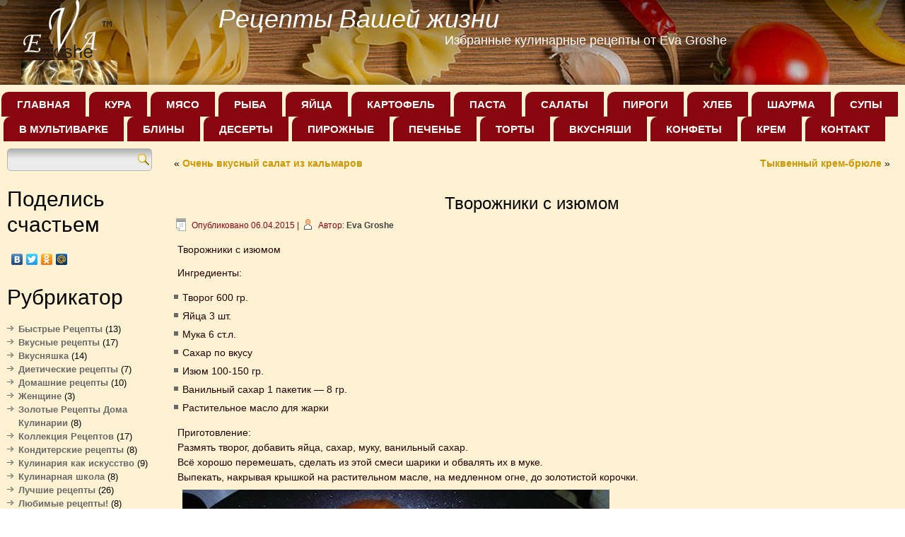

--- FILE ---
content_type: text/html; charset=UTF-8
request_url: https://recept.eva-groshe.ru/tvorozhniki-s-izyumom-ingredienty-tvorog-600-gr-yajca/
body_size: 11133
content:
<!DOCTYPE html>
<html dir="ltr" lang="ru-RU"
	prefix="og: https://ogp.me/ns#" >
<head>
<meta charset="UTF-8" />
<title>Творожники с изюмом | Рецепты Вашей жизниРецепты Вашей жизни</title>
<!-- Created by Artisteer v4.1.0.60046 -->
<meta name="viewport" content="initial-scale = 1.0, maximum-scale = 1.0, user-scalable = no, width = device-width">
<!--[if lt IE 9]><script src="https://html5shiv.googlecode.com/svn/trunk/html5.js"></script><![endif]-->

<link rel="stylesheet" href="https://recept.eva-groshe.ru/wp-content/themes/recept/style.css" media="screen" />
<link rel="pingback" href="https://recept.eva-groshe.ru/xmlrpc.php" />
<style type='text/css'>Default CSS Comment</style>
		<!-- All in One SEO 4.2.9 - aioseo.com -->
		<meta name="description" content="Творожники с изюмом Ингредиенты: Творог 600 гр. Яйца 3 шт. Мука 6 ст.л. Сахар по вкусу Изюм 100-150 гр. Ванильный сахар 1 пакетик - 8 гр. Растительное масло для жарки Приготовление: Размять творог, добавить яйца, сахар, муку, ванильный сахар. Всё хорошо перемешать, сделать из этой смеси шарики и обвалять их в муке. Выпекать, накрывая крышкой" />
		<meta name="robots" content="max-image-preview:large" />
		<link rel="canonical" href="https://recept.eva-groshe.ru/tvorozhniki-s-izyumom-ingredienty-tvorog-600-gr-yajca/" />
		<meta name="generator" content="All in One SEO (AIOSEO) 4.2.9 " />
		<meta property="og:locale" content="ru_RU" />
		<meta property="og:site_name" content="Рецепты Вашей жизни | Избранные кулинарные рецепты от Eva Groshe" />
		<meta property="og:type" content="article" />
		<meta property="og:title" content="Творожники с изюмом | Рецепты Вашей жизни" />
		<meta property="og:description" content="Творожники с изюмом Ингредиенты: Творог 600 гр. Яйца 3 шт. Мука 6 ст.л. Сахар по вкусу Изюм 100-150 гр. Ванильный сахар 1 пакетик - 8 гр. Растительное масло для жарки Приготовление: Размять творог, добавить яйца, сахар, муку, ванильный сахар. Всё хорошо перемешать, сделать из этой смеси шарики и обвалять их в муке. Выпекать, накрывая крышкой" />
		<meta property="og:url" content="https://recept.eva-groshe.ru/tvorozhniki-s-izyumom-ingredienty-tvorog-600-gr-yajca/" />
		<meta property="article:published_time" content="2015-04-06T14:11:10+00:00" />
		<meta property="article:modified_time" content="2015-04-06T19:10:29+00:00" />
		<meta name="twitter:card" content="summary" />
		<meta name="twitter:title" content="Творожники с изюмом | Рецепты Вашей жизни" />
		<meta name="twitter:description" content="Творожники с изюмом Ингредиенты: Творог 600 гр. Яйца 3 шт. Мука 6 ст.л. Сахар по вкусу Изюм 100-150 гр. Ванильный сахар 1 пакетик - 8 гр. Растительное масло для жарки Приготовление: Размять творог, добавить яйца, сахар, муку, ванильный сахар. Всё хорошо перемешать, сделать из этой смеси шарики и обвалять их в муке. Выпекать, накрывая крышкой" />
		<script type="application/ld+json" class="aioseo-schema">
			{"@context":"https:\/\/schema.org","@graph":[{"@type":"Article","@id":"https:\/\/recept.eva-groshe.ru\/tvorozhniki-s-izyumom-ingredienty-tvorog-600-gr-yajca\/#article","name":"\u0422\u0432\u043e\u0440\u043e\u0436\u043d\u0438\u043a\u0438 \u0441 \u0438\u0437\u044e\u043c\u043e\u043c | \u0420\u0435\u0446\u0435\u043f\u0442\u044b \u0412\u0430\u0448\u0435\u0439 \u0436\u0438\u0437\u043d\u0438","headline":"\u0422\u0432\u043e\u0440\u043e\u0436\u043d\u0438\u043a\u0438 \u0441 \u0438\u0437\u044e\u043c\u043e\u043c","author":{"@id":"https:\/\/recept.eva-groshe.ru\/author\/valenty\/#author"},"publisher":{"@id":"https:\/\/recept.eva-groshe.ru\/#organization"},"image":{"@type":"ImageObject","url":"\/wp-content\/uploads\/2015\/04\/f0349d046c17062ccae869a26f76ed28.jpg","@id":"https:\/\/recept.eva-groshe.ru\/#articleImage"},"datePublished":"2015-04-06T14:11:10+03:00","dateModified":"2015-04-06T19:10:29+03:00","inLanguage":"ru-RU","mainEntityOfPage":{"@id":"https:\/\/recept.eva-groshe.ru\/tvorozhniki-s-izyumom-ingredienty-tvorog-600-gr-yajca\/#webpage"},"isPartOf":{"@id":"https:\/\/recept.eva-groshe.ru\/tvorozhniki-s-izyumom-ingredienty-tvorog-600-gr-yajca\/#webpage"},"articleSection":"\u0420\u0435\u0446\u0435\u043f\u0442\u044b \u041a\u0443\u043b\u0438\u043d\u0430\u0440\u0438\u044f, \u0421\u0434\u0435\u043b\u0430\u0439 \u0441\u0430\u043c, \u0442\u0432\u043e\u0440\u043e\u0436\u043d\u0438\u043a\u0438"},{"@type":"BreadcrumbList","@id":"https:\/\/recept.eva-groshe.ru\/tvorozhniki-s-izyumom-ingredienty-tvorog-600-gr-yajca\/#breadcrumblist","itemListElement":[{"@type":"ListItem","@id":"https:\/\/recept.eva-groshe.ru\/#listItem","position":1,"item":{"@type":"WebPage","@id":"https:\/\/recept.eva-groshe.ru\/","name":"\u0413\u043b\u0430\u0432\u043d\u0430\u044f","description":"\u0413\u043e\u0440\u044f\u0447\u0438\u0435 \u0440\u0435\u0446\u0435\u043f\u0442\u044b \u0434\u043b\u044f \u0412\u0430\u0441 \u0420\u0435\u0446\u0435\u043f\u0442\u044b \u043e\u0442 \u0428\u0435\u0444 \u043f\u043e\u0432\u0430\u0440\u0430 \u0414\u0430\u043b\u0435\u0435 \u0421\u0434\u0435\u043b\u0430\u0439 \u0421\u0430\u043c \u0414\u0430\u043b\u0435\u0435 \u041d\u0430\u0440\u043e\u0434\u043d\u044b\u0435 \u0440\u0435\u0446\u0435\u043f\u0442\u044b \u0414\u0430\u043b\u0435\u0435","url":"https:\/\/recept.eva-groshe.ru\/"},"nextItem":"https:\/\/recept.eva-groshe.ru\/tvorozhniki-s-izyumom-ingredienty-tvorog-600-gr-yajca\/#listItem"},{"@type":"ListItem","@id":"https:\/\/recept.eva-groshe.ru\/tvorozhniki-s-izyumom-ingredienty-tvorog-600-gr-yajca\/#listItem","position":2,"item":{"@type":"WebPage","@id":"https:\/\/recept.eva-groshe.ru\/tvorozhniki-s-izyumom-ingredienty-tvorog-600-gr-yajca\/","name":"\u0422\u0432\u043e\u0440\u043e\u0436\u043d\u0438\u043a\u0438 \u0441 \u0438\u0437\u044e\u043c\u043e\u043c","description":"\u0422\u0432\u043e\u0440\u043e\u0436\u043d\u0438\u043a\u0438 \u0441 \u0438\u0437\u044e\u043c\u043e\u043c \u0418\u043d\u0433\u0440\u0435\u0434\u0438\u0435\u043d\u0442\u044b: \u0422\u0432\u043e\u0440\u043e\u0433 600 \u0433\u0440. \u042f\u0439\u0446\u0430 3 \u0448\u0442. \u041c\u0443\u043a\u0430 6 \u0441\u0442.\u043b. \u0421\u0430\u0445\u0430\u0440 \u043f\u043e \u0432\u043a\u0443\u0441\u0443 \u0418\u0437\u044e\u043c 100-150 \u0433\u0440. \u0412\u0430\u043d\u0438\u043b\u044c\u043d\u044b\u0439 \u0441\u0430\u0445\u0430\u0440 1 \u043f\u0430\u043a\u0435\u0442\u0438\u043a - 8 \u0433\u0440. \u0420\u0430\u0441\u0442\u0438\u0442\u0435\u043b\u044c\u043d\u043e\u0435 \u043c\u0430\u0441\u043b\u043e \u0434\u043b\u044f \u0436\u0430\u0440\u043a\u0438 \u041f\u0440\u0438\u0433\u043e\u0442\u043e\u0432\u043b\u0435\u043d\u0438\u0435: \u0420\u0430\u0437\u043c\u044f\u0442\u044c \u0442\u0432\u043e\u0440\u043e\u0433, \u0434\u043e\u0431\u0430\u0432\u0438\u0442\u044c \u044f\u0439\u0446\u0430, \u0441\u0430\u0445\u0430\u0440, \u043c\u0443\u043a\u0443, \u0432\u0430\u043d\u0438\u043b\u044c\u043d\u044b\u0439 \u0441\u0430\u0445\u0430\u0440. \u0412\u0441\u0451 \u0445\u043e\u0440\u043e\u0448\u043e \u043f\u0435\u0440\u0435\u043c\u0435\u0448\u0430\u0442\u044c, \u0441\u0434\u0435\u043b\u0430\u0442\u044c \u0438\u0437 \u044d\u0442\u043e\u0439 \u0441\u043c\u0435\u0441\u0438 \u0448\u0430\u0440\u0438\u043a\u0438 \u0438 \u043e\u0431\u0432\u0430\u043b\u044f\u0442\u044c \u0438\u0445 \u0432 \u043c\u0443\u043a\u0435. \u0412\u044b\u043f\u0435\u043a\u0430\u0442\u044c, \u043d\u0430\u043a\u0440\u044b\u0432\u0430\u044f \u043a\u0440\u044b\u0448\u043a\u043e\u0439","url":"https:\/\/recept.eva-groshe.ru\/tvorozhniki-s-izyumom-ingredienty-tvorog-600-gr-yajca\/"},"previousItem":"https:\/\/recept.eva-groshe.ru\/#listItem"}]},{"@type":"Organization","@id":"https:\/\/recept.eva-groshe.ru\/#organization","name":"\u0420\u0435\u0446\u0435\u043f\u0442\u044b \u0412\u0430\u0448\u0435\u0439 \u0436\u0438\u0437\u043d\u0438","url":"https:\/\/recept.eva-groshe.ru\/"},{"@type":"Person","@id":"https:\/\/recept.eva-groshe.ru\/author\/valenty\/#author","url":"https:\/\/recept.eva-groshe.ru\/author\/valenty\/","name":"Eva Groshe","image":{"@type":"ImageObject","@id":"https:\/\/recept.eva-groshe.ru\/tvorozhniki-s-izyumom-ingredienty-tvorog-600-gr-yajca\/#authorImage","url":"https:\/\/secure.gravatar.com\/avatar\/d4009b1da89ae0ab7d45d4c575f140fd?s=96&d=mm&r=g","width":96,"height":96,"caption":"Eva Groshe"}},{"@type":"WebPage","@id":"https:\/\/recept.eva-groshe.ru\/tvorozhniki-s-izyumom-ingredienty-tvorog-600-gr-yajca\/#webpage","url":"https:\/\/recept.eva-groshe.ru\/tvorozhniki-s-izyumom-ingredienty-tvorog-600-gr-yajca\/","name":"\u0422\u0432\u043e\u0440\u043e\u0436\u043d\u0438\u043a\u0438 \u0441 \u0438\u0437\u044e\u043c\u043e\u043c | \u0420\u0435\u0446\u0435\u043f\u0442\u044b \u0412\u0430\u0448\u0435\u0439 \u0436\u0438\u0437\u043d\u0438","description":"\u0422\u0432\u043e\u0440\u043e\u0436\u043d\u0438\u043a\u0438 \u0441 \u0438\u0437\u044e\u043c\u043e\u043c \u0418\u043d\u0433\u0440\u0435\u0434\u0438\u0435\u043d\u0442\u044b: \u0422\u0432\u043e\u0440\u043e\u0433 600 \u0433\u0440. \u042f\u0439\u0446\u0430 3 \u0448\u0442. \u041c\u0443\u043a\u0430 6 \u0441\u0442.\u043b. \u0421\u0430\u0445\u0430\u0440 \u043f\u043e \u0432\u043a\u0443\u0441\u0443 \u0418\u0437\u044e\u043c 100-150 \u0433\u0440. \u0412\u0430\u043d\u0438\u043b\u044c\u043d\u044b\u0439 \u0441\u0430\u0445\u0430\u0440 1 \u043f\u0430\u043a\u0435\u0442\u0438\u043a - 8 \u0433\u0440. \u0420\u0430\u0441\u0442\u0438\u0442\u0435\u043b\u044c\u043d\u043e\u0435 \u043c\u0430\u0441\u043b\u043e \u0434\u043b\u044f \u0436\u0430\u0440\u043a\u0438 \u041f\u0440\u0438\u0433\u043e\u0442\u043e\u0432\u043b\u0435\u043d\u0438\u0435: \u0420\u0430\u0437\u043c\u044f\u0442\u044c \u0442\u0432\u043e\u0440\u043e\u0433, \u0434\u043e\u0431\u0430\u0432\u0438\u0442\u044c \u044f\u0439\u0446\u0430, \u0441\u0430\u0445\u0430\u0440, \u043c\u0443\u043a\u0443, \u0432\u0430\u043d\u0438\u043b\u044c\u043d\u044b\u0439 \u0441\u0430\u0445\u0430\u0440. \u0412\u0441\u0451 \u0445\u043e\u0440\u043e\u0448\u043e \u043f\u0435\u0440\u0435\u043c\u0435\u0448\u0430\u0442\u044c, \u0441\u0434\u0435\u043b\u0430\u0442\u044c \u0438\u0437 \u044d\u0442\u043e\u0439 \u0441\u043c\u0435\u0441\u0438 \u0448\u0430\u0440\u0438\u043a\u0438 \u0438 \u043e\u0431\u0432\u0430\u043b\u044f\u0442\u044c \u0438\u0445 \u0432 \u043c\u0443\u043a\u0435. \u0412\u044b\u043f\u0435\u043a\u0430\u0442\u044c, \u043d\u0430\u043a\u0440\u044b\u0432\u0430\u044f \u043a\u0440\u044b\u0448\u043a\u043e\u0439","inLanguage":"ru-RU","isPartOf":{"@id":"https:\/\/recept.eva-groshe.ru\/#website"},"breadcrumb":{"@id":"https:\/\/recept.eva-groshe.ru\/tvorozhniki-s-izyumom-ingredienty-tvorog-600-gr-yajca\/#breadcrumblist"},"author":{"@id":"https:\/\/recept.eva-groshe.ru\/author\/valenty\/#author"},"creator":{"@id":"https:\/\/recept.eva-groshe.ru\/author\/valenty\/#author"},"datePublished":"2015-04-06T14:11:10+03:00","dateModified":"2015-04-06T19:10:29+03:00"},{"@type":"WebSite","@id":"https:\/\/recept.eva-groshe.ru\/#website","url":"https:\/\/recept.eva-groshe.ru\/","name":"\u0420\u0435\u0446\u0435\u043f\u0442\u044b \u0412\u0430\u0448\u0435\u0439 \u0436\u0438\u0437\u043d\u0438","description":"\u0418\u0437\u0431\u0440\u0430\u043d\u043d\u044b\u0435 \u043a\u0443\u043b\u0438\u043d\u0430\u0440\u043d\u044b\u0435 \u0440\u0435\u0446\u0435\u043f\u0442\u044b \u043e\u0442 Eva Groshe","inLanguage":"ru-RU","publisher":{"@id":"https:\/\/recept.eva-groshe.ru\/#organization"}}]}
		</script>
		<!-- All in One SEO -->

<link rel='dns-prefetch' href='//fonts.googleapis.com' />
<link rel="alternate" type="application/rss+xml" title="Рецепты Вашей жизни &raquo; Лента" href="https://recept.eva-groshe.ru/feed/" />
<link rel="alternate" type="application/rss+xml" title="Рецепты Вашей жизни &raquo; Лента комментариев" href="https://recept.eva-groshe.ru/comments/feed/" />
<script type="text/javascript">
window._wpemojiSettings = {"baseUrl":"https:\/\/s.w.org\/images\/core\/emoji\/14.0.0\/72x72\/","ext":".png","svgUrl":"https:\/\/s.w.org\/images\/core\/emoji\/14.0.0\/svg\/","svgExt":".svg","source":{"concatemoji":"https:\/\/recept.eva-groshe.ru\/wp-includes\/js\/wp-emoji-release.min.js?ver=6.2.8"}};
/*! This file is auto-generated */
!function(e,a,t){var n,r,o,i=a.createElement("canvas"),p=i.getContext&&i.getContext("2d");function s(e,t){p.clearRect(0,0,i.width,i.height),p.fillText(e,0,0);e=i.toDataURL();return p.clearRect(0,0,i.width,i.height),p.fillText(t,0,0),e===i.toDataURL()}function c(e){var t=a.createElement("script");t.src=e,t.defer=t.type="text/javascript",a.getElementsByTagName("head")[0].appendChild(t)}for(o=Array("flag","emoji"),t.supports={everything:!0,everythingExceptFlag:!0},r=0;r<o.length;r++)t.supports[o[r]]=function(e){if(p&&p.fillText)switch(p.textBaseline="top",p.font="600 32px Arial",e){case"flag":return s("\ud83c\udff3\ufe0f\u200d\u26a7\ufe0f","\ud83c\udff3\ufe0f\u200b\u26a7\ufe0f")?!1:!s("\ud83c\uddfa\ud83c\uddf3","\ud83c\uddfa\u200b\ud83c\uddf3")&&!s("\ud83c\udff4\udb40\udc67\udb40\udc62\udb40\udc65\udb40\udc6e\udb40\udc67\udb40\udc7f","\ud83c\udff4\u200b\udb40\udc67\u200b\udb40\udc62\u200b\udb40\udc65\u200b\udb40\udc6e\u200b\udb40\udc67\u200b\udb40\udc7f");case"emoji":return!s("\ud83e\udef1\ud83c\udffb\u200d\ud83e\udef2\ud83c\udfff","\ud83e\udef1\ud83c\udffb\u200b\ud83e\udef2\ud83c\udfff")}return!1}(o[r]),t.supports.everything=t.supports.everything&&t.supports[o[r]],"flag"!==o[r]&&(t.supports.everythingExceptFlag=t.supports.everythingExceptFlag&&t.supports[o[r]]);t.supports.everythingExceptFlag=t.supports.everythingExceptFlag&&!t.supports.flag,t.DOMReady=!1,t.readyCallback=function(){t.DOMReady=!0},t.supports.everything||(n=function(){t.readyCallback()},a.addEventListener?(a.addEventListener("DOMContentLoaded",n,!1),e.addEventListener("load",n,!1)):(e.attachEvent("onload",n),a.attachEvent("onreadystatechange",function(){"complete"===a.readyState&&t.readyCallback()})),(e=t.source||{}).concatemoji?c(e.concatemoji):e.wpemoji&&e.twemoji&&(c(e.twemoji),c(e.wpemoji)))}(window,document,window._wpemojiSettings);
</script>
<style type="text/css">
img.wp-smiley,
img.emoji {
	display: inline !important;
	border: none !important;
	box-shadow: none !important;
	height: 1em !important;
	width: 1em !important;
	margin: 0 0.07em !important;
	vertical-align: -0.1em !important;
	background: none !important;
	padding: 0 !important;
}
</style>
	<link rel='stylesheet' id='srp-layout-stylesheet-css' href='https://recept.eva-groshe.ru/wp-content/plugins/special-recent-posts/css/layout.css?ver=6.2.8' type='text/css' media='all' />
<link rel='stylesheet' id='wp-block-library-css' href='https://recept.eva-groshe.ru/wp-includes/css/dist/block-library/style.min.css?ver=6.2.8' type='text/css' media='all' />
<link rel='stylesheet' id='classic-theme-styles-css' href='https://recept.eva-groshe.ru/wp-includes/css/classic-themes.min.css?ver=6.2.8' type='text/css' media='all' />
<style id='global-styles-inline-css' type='text/css'>
body{--wp--preset--color--black: #000000;--wp--preset--color--cyan-bluish-gray: #abb8c3;--wp--preset--color--white: #ffffff;--wp--preset--color--pale-pink: #f78da7;--wp--preset--color--vivid-red: #cf2e2e;--wp--preset--color--luminous-vivid-orange: #ff6900;--wp--preset--color--luminous-vivid-amber: #fcb900;--wp--preset--color--light-green-cyan: #7bdcb5;--wp--preset--color--vivid-green-cyan: #00d084;--wp--preset--color--pale-cyan-blue: #8ed1fc;--wp--preset--color--vivid-cyan-blue: #0693e3;--wp--preset--color--vivid-purple: #9b51e0;--wp--preset--gradient--vivid-cyan-blue-to-vivid-purple: linear-gradient(135deg,rgba(6,147,227,1) 0%,rgb(155,81,224) 100%);--wp--preset--gradient--light-green-cyan-to-vivid-green-cyan: linear-gradient(135deg,rgb(122,220,180) 0%,rgb(0,208,130) 100%);--wp--preset--gradient--luminous-vivid-amber-to-luminous-vivid-orange: linear-gradient(135deg,rgba(252,185,0,1) 0%,rgba(255,105,0,1) 100%);--wp--preset--gradient--luminous-vivid-orange-to-vivid-red: linear-gradient(135deg,rgba(255,105,0,1) 0%,rgb(207,46,46) 100%);--wp--preset--gradient--very-light-gray-to-cyan-bluish-gray: linear-gradient(135deg,rgb(238,238,238) 0%,rgb(169,184,195) 100%);--wp--preset--gradient--cool-to-warm-spectrum: linear-gradient(135deg,rgb(74,234,220) 0%,rgb(151,120,209) 20%,rgb(207,42,186) 40%,rgb(238,44,130) 60%,rgb(251,105,98) 80%,rgb(254,248,76) 100%);--wp--preset--gradient--blush-light-purple: linear-gradient(135deg,rgb(255,206,236) 0%,rgb(152,150,240) 100%);--wp--preset--gradient--blush-bordeaux: linear-gradient(135deg,rgb(254,205,165) 0%,rgb(254,45,45) 50%,rgb(107,0,62) 100%);--wp--preset--gradient--luminous-dusk: linear-gradient(135deg,rgb(255,203,112) 0%,rgb(199,81,192) 50%,rgb(65,88,208) 100%);--wp--preset--gradient--pale-ocean: linear-gradient(135deg,rgb(255,245,203) 0%,rgb(182,227,212) 50%,rgb(51,167,181) 100%);--wp--preset--gradient--electric-grass: linear-gradient(135deg,rgb(202,248,128) 0%,rgb(113,206,126) 100%);--wp--preset--gradient--midnight: linear-gradient(135deg,rgb(2,3,129) 0%,rgb(40,116,252) 100%);--wp--preset--duotone--dark-grayscale: url('#wp-duotone-dark-grayscale');--wp--preset--duotone--grayscale: url('#wp-duotone-grayscale');--wp--preset--duotone--purple-yellow: url('#wp-duotone-purple-yellow');--wp--preset--duotone--blue-red: url('#wp-duotone-blue-red');--wp--preset--duotone--midnight: url('#wp-duotone-midnight');--wp--preset--duotone--magenta-yellow: url('#wp-duotone-magenta-yellow');--wp--preset--duotone--purple-green: url('#wp-duotone-purple-green');--wp--preset--duotone--blue-orange: url('#wp-duotone-blue-orange');--wp--preset--font-size--small: 13px;--wp--preset--font-size--medium: 20px;--wp--preset--font-size--large: 36px;--wp--preset--font-size--x-large: 42px;--wp--preset--spacing--20: 0.44rem;--wp--preset--spacing--30: 0.67rem;--wp--preset--spacing--40: 1rem;--wp--preset--spacing--50: 1.5rem;--wp--preset--spacing--60: 2.25rem;--wp--preset--spacing--70: 3.38rem;--wp--preset--spacing--80: 5.06rem;--wp--preset--shadow--natural: 6px 6px 9px rgba(0, 0, 0, 0.2);--wp--preset--shadow--deep: 12px 12px 50px rgba(0, 0, 0, 0.4);--wp--preset--shadow--sharp: 6px 6px 0px rgba(0, 0, 0, 0.2);--wp--preset--shadow--outlined: 6px 6px 0px -3px rgba(255, 255, 255, 1), 6px 6px rgba(0, 0, 0, 1);--wp--preset--shadow--crisp: 6px 6px 0px rgba(0, 0, 0, 1);}:where(.is-layout-flex){gap: 0.5em;}body .is-layout-flow > .alignleft{float: left;margin-inline-start: 0;margin-inline-end: 2em;}body .is-layout-flow > .alignright{float: right;margin-inline-start: 2em;margin-inline-end: 0;}body .is-layout-flow > .aligncenter{margin-left: auto !important;margin-right: auto !important;}body .is-layout-constrained > .alignleft{float: left;margin-inline-start: 0;margin-inline-end: 2em;}body .is-layout-constrained > .alignright{float: right;margin-inline-start: 2em;margin-inline-end: 0;}body .is-layout-constrained > .aligncenter{margin-left: auto !important;margin-right: auto !important;}body .is-layout-constrained > :where(:not(.alignleft):not(.alignright):not(.alignfull)){max-width: var(--wp--style--global--content-size);margin-left: auto !important;margin-right: auto !important;}body .is-layout-constrained > .alignwide{max-width: var(--wp--style--global--wide-size);}body .is-layout-flex{display: flex;}body .is-layout-flex{flex-wrap: wrap;align-items: center;}body .is-layout-flex > *{margin: 0;}:where(.wp-block-columns.is-layout-flex){gap: 2em;}.has-black-color{color: var(--wp--preset--color--black) !important;}.has-cyan-bluish-gray-color{color: var(--wp--preset--color--cyan-bluish-gray) !important;}.has-white-color{color: var(--wp--preset--color--white) !important;}.has-pale-pink-color{color: var(--wp--preset--color--pale-pink) !important;}.has-vivid-red-color{color: var(--wp--preset--color--vivid-red) !important;}.has-luminous-vivid-orange-color{color: var(--wp--preset--color--luminous-vivid-orange) !important;}.has-luminous-vivid-amber-color{color: var(--wp--preset--color--luminous-vivid-amber) !important;}.has-light-green-cyan-color{color: var(--wp--preset--color--light-green-cyan) !important;}.has-vivid-green-cyan-color{color: var(--wp--preset--color--vivid-green-cyan) !important;}.has-pale-cyan-blue-color{color: var(--wp--preset--color--pale-cyan-blue) !important;}.has-vivid-cyan-blue-color{color: var(--wp--preset--color--vivid-cyan-blue) !important;}.has-vivid-purple-color{color: var(--wp--preset--color--vivid-purple) !important;}.has-black-background-color{background-color: var(--wp--preset--color--black) !important;}.has-cyan-bluish-gray-background-color{background-color: var(--wp--preset--color--cyan-bluish-gray) !important;}.has-white-background-color{background-color: var(--wp--preset--color--white) !important;}.has-pale-pink-background-color{background-color: var(--wp--preset--color--pale-pink) !important;}.has-vivid-red-background-color{background-color: var(--wp--preset--color--vivid-red) !important;}.has-luminous-vivid-orange-background-color{background-color: var(--wp--preset--color--luminous-vivid-orange) !important;}.has-luminous-vivid-amber-background-color{background-color: var(--wp--preset--color--luminous-vivid-amber) !important;}.has-light-green-cyan-background-color{background-color: var(--wp--preset--color--light-green-cyan) !important;}.has-vivid-green-cyan-background-color{background-color: var(--wp--preset--color--vivid-green-cyan) !important;}.has-pale-cyan-blue-background-color{background-color: var(--wp--preset--color--pale-cyan-blue) !important;}.has-vivid-cyan-blue-background-color{background-color: var(--wp--preset--color--vivid-cyan-blue) !important;}.has-vivid-purple-background-color{background-color: var(--wp--preset--color--vivid-purple) !important;}.has-black-border-color{border-color: var(--wp--preset--color--black) !important;}.has-cyan-bluish-gray-border-color{border-color: var(--wp--preset--color--cyan-bluish-gray) !important;}.has-white-border-color{border-color: var(--wp--preset--color--white) !important;}.has-pale-pink-border-color{border-color: var(--wp--preset--color--pale-pink) !important;}.has-vivid-red-border-color{border-color: var(--wp--preset--color--vivid-red) !important;}.has-luminous-vivid-orange-border-color{border-color: var(--wp--preset--color--luminous-vivid-orange) !important;}.has-luminous-vivid-amber-border-color{border-color: var(--wp--preset--color--luminous-vivid-amber) !important;}.has-light-green-cyan-border-color{border-color: var(--wp--preset--color--light-green-cyan) !important;}.has-vivid-green-cyan-border-color{border-color: var(--wp--preset--color--vivid-green-cyan) !important;}.has-pale-cyan-blue-border-color{border-color: var(--wp--preset--color--pale-cyan-blue) !important;}.has-vivid-cyan-blue-border-color{border-color: var(--wp--preset--color--vivid-cyan-blue) !important;}.has-vivid-purple-border-color{border-color: var(--wp--preset--color--vivid-purple) !important;}.has-vivid-cyan-blue-to-vivid-purple-gradient-background{background: var(--wp--preset--gradient--vivid-cyan-blue-to-vivid-purple) !important;}.has-light-green-cyan-to-vivid-green-cyan-gradient-background{background: var(--wp--preset--gradient--light-green-cyan-to-vivid-green-cyan) !important;}.has-luminous-vivid-amber-to-luminous-vivid-orange-gradient-background{background: var(--wp--preset--gradient--luminous-vivid-amber-to-luminous-vivid-orange) !important;}.has-luminous-vivid-orange-to-vivid-red-gradient-background{background: var(--wp--preset--gradient--luminous-vivid-orange-to-vivid-red) !important;}.has-very-light-gray-to-cyan-bluish-gray-gradient-background{background: var(--wp--preset--gradient--very-light-gray-to-cyan-bluish-gray) !important;}.has-cool-to-warm-spectrum-gradient-background{background: var(--wp--preset--gradient--cool-to-warm-spectrum) !important;}.has-blush-light-purple-gradient-background{background: var(--wp--preset--gradient--blush-light-purple) !important;}.has-blush-bordeaux-gradient-background{background: var(--wp--preset--gradient--blush-bordeaux) !important;}.has-luminous-dusk-gradient-background{background: var(--wp--preset--gradient--luminous-dusk) !important;}.has-pale-ocean-gradient-background{background: var(--wp--preset--gradient--pale-ocean) !important;}.has-electric-grass-gradient-background{background: var(--wp--preset--gradient--electric-grass) !important;}.has-midnight-gradient-background{background: var(--wp--preset--gradient--midnight) !important;}.has-small-font-size{font-size: var(--wp--preset--font-size--small) !important;}.has-medium-font-size{font-size: var(--wp--preset--font-size--medium) !important;}.has-large-font-size{font-size: var(--wp--preset--font-size--large) !important;}.has-x-large-font-size{font-size: var(--wp--preset--font-size--x-large) !important;}
.wp-block-navigation a:where(:not(.wp-element-button)){color: inherit;}
:where(.wp-block-columns.is-layout-flex){gap: 2em;}
.wp-block-pullquote{font-size: 1.5em;line-height: 1.6;}
</style>
<!--[if lte IE 7]>
<link rel='stylesheet' id='style.ie7.css-css' href='https://recept.eva-groshe.ru/wp-content/themes/recept/style.ie7.css?ver=6.2.8' type='text/css' media='screen' />
<![endif]-->
<link rel='stylesheet' id='style.responsive.css-css' href='https://recept.eva-groshe.ru/wp-content/themes/recept/style.responsive.css?ver=6.2.8' type='text/css' media='all' />
<link rel='stylesheet' id='css-css' href='http://fonts.googleapis.com/css?family=Khmer%7CPodkova&#038;subset=latin&#038;ver=6.2.8' type='text/css' media='all' />
<script type='text/javascript' src='https://recept.eva-groshe.ru/wp-content/themes/recept/jquery.js?ver=6.2.8' id='jquery-js'></script>
<script type='text/javascript' src='https://recept.eva-groshe.ru/wp-content/themes/recept/jquery-migrate-1.1.1.js?ver=6.2.8' id='jquery_migrate-js'></script>
<script type='text/javascript' src='https://recept.eva-groshe.ru/wp-content/themes/recept/script.js?ver=6.2.8' id='script.js-js'></script>
<script type='text/javascript' src='https://recept.eva-groshe.ru/wp-content/themes/recept/script.responsive.js?ver=6.2.8' id='script.responsive.js-js'></script>
<link rel="https://api.w.org/" href="https://recept.eva-groshe.ru/wp-json/" /><link rel="alternate" type="application/json" href="https://recept.eva-groshe.ru/wp-json/wp/v2/posts/219" /><link rel="EditURI" type="application/rsd+xml" title="RSD" href="https://recept.eva-groshe.ru/xmlrpc.php?rsd" />
<link rel="wlwmanifest" type="application/wlwmanifest+xml" href="https://recept.eva-groshe.ru/wp-includes/wlwmanifest.xml" />
<link rel='shortlink' href='https://recept.eva-groshe.ru/?p=219' />
<link rel="alternate" type="application/json+oembed" href="https://recept.eva-groshe.ru/wp-json/oembed/1.0/embed?url=https%3A%2F%2Frecept.eva-groshe.ru%2Ftvorozhniki-s-izyumom-ingredienty-tvorog-600-gr-yajca%2F" />
<link rel="alternate" type="text/xml+oembed" href="https://recept.eva-groshe.ru/wp-json/oembed/1.0/embed?url=https%3A%2F%2Frecept.eva-groshe.ru%2Ftvorozhniki-s-izyumom-ingredienty-tvorog-600-gr-yajca%2F&#038;format=xml" />
<link rel="shortcut icon" href="https://recept.eva-groshe.ru/wp-content/themes/recept/favicon.ico" />


</head>
<body class="post-template-default single single-post postid-219 single-format-standard">

<div id="art-main">

<header class="art-header">

    <div class="art-shapes">
        <div class="art-object1748344903" data-left="2.55%"></div>

            </div>

		<div class="art-headline" data-left="36.52%">
    <a href="https://recept.eva-groshe.ru/">Рецепты Вашей жизни</a>
</div>
		<div class="art-slogan" data-left="57.42%">Избранные кулинарные рецепты от Eva Groshe</div>





                
                    
</header>

<div class="art-sheet clearfix">
<nav class="art-nav">
    
<ul class="art-hmenu menu-2">
	<li class="menu-item-12"><a title="Главная" href="http://recept.eva-groshe.ru/">Главная</a>
	</li>
	<li class="menu-item-2958"><a title="Кура" href="http://recept.eva-groshe.ru/tag/kura/">Кура</a>
	</li>
	<li class="menu-item-2959"><a title="Мясо" href="http://recept.eva-groshe.ru/tag/myaso/">Мясо</a>
	</li>
	<li class="menu-item-2960"><a title="Рыба" href="http://recept.eva-groshe.ru/tag/ryba/">Рыба</a>
	</li>
	<li class="menu-item-2975"><a title="Яйца" href="http://recept.eva-groshe.ru/tag/yajca/">Яйца</a>
	</li>
	<li class="menu-item-2961"><a title="Картофель" href="http://recept.eva-groshe.ru/tag/kartofel">Картофель</a>
	</li>
	<li class="menu-item-2962"><a title="Паста" href="http://recept.eva-groshe.ru/tag/pasta">Паста</a>
	</li>
	<li class="menu-item-2963"><a title="Салаты" href="http://recept.eva-groshe.ru/tag/salat">Салаты</a>
	</li>
	<li class="menu-item-2964"><a title="Пироги" href="http://recept.eva-groshe.ru/tag/pirogi">Пироги</a>
	</li>
	<li class="menu-item-2965"><a title="Хлеб" href="http://recept.eva-groshe.ru/tag/xleb">Хлеб</a>
	</li>
	<li class="menu-item-2976"><a title="Шаурма" href="http://recept.eva-groshe.ru/tag/shaurma">Шаурма</a>
	</li>
	<li class="menu-item-2966"><a title="Супы" href="http://recept.eva-groshe.ru/tag/sup">Супы</a>
	</li>
	<li class="menu-item-2967"><a title="В мультиварке" href="http://recept.eva-groshe.ru/tag/v-multivarke/">В мультиварке</a>
	</li>
	<li class="menu-item-2968"><a title="Блины" href="http://recept.eva-groshe.ru/tag/bliny/">Блины</a>
	</li>
	<li class="menu-item-2969"><a title="Десерты" href="http://recept.eva-groshe.ru/tag/desert/">Десерты</a>
	</li>
	<li class="menu-item-2970"><a title="Пирожные" href="http://recept.eva-groshe.ru/tag/pirozhnoe/">Пирожные</a>
	</li>
	<li class="menu-item-2971"><a title="Печенье" href="http://recept.eva-groshe.ru/tag/pechene/">Печенье</a>
	</li>
	<li class="menu-item-2972"><a title="Торты" href="http://recept.eva-groshe.ru/tag/tort/">Торты</a>
	</li>
	<li class="menu-item-2973"><a title="Вкусняши" href="http://recept.eva-groshe.ru/tag/vkusnyashka/">Вкусняши</a>
	</li>
	<li class="menu-item-2974"><a title="Конфеты" href="http://recept.eva-groshe.ru/tag/konfety/">Конфеты</a>
	</li>
	<li class="menu-item-2979"><a title="Крем" href="http://recept.eva-groshe.ru/tag/krem/">Крем</a>
	</li>
	<li class="menu-item-515"><a title="Контакт" href="https://recept.eva-groshe.ru/kontakty/">Контакт</a>
	</li>
</ul>
 
    </nav>
<div class="art-layout-wrapper">
                <div class="art-content-layout">
                    <div class="art-content-layout-row">
                        

<div class="art-layout-cell art-sidebar1"><div  id="search-4" class="art-block widget widget_search  clearfix">
        <div class="art-blockcontent"><form class="art-search" method="get" name="searchform" action="https://recept.eva-groshe.ru/">
	<input name="s" type="text" value="" />
	<input class="art-search-button" type="submit" value="" />
</form></div>
</div><div  id="text-5" class="art-block widget widget_text  clearfix">
        <div class="art-blockheader">
            <div class="t">Поделись счастьем</div>
        </div><div class="art-blockcontent">			<div class="textwidget"><script type="text/javascript" src="//yastatic.net/share/share.js" charset="utf-8"></script><div class="yashare-auto-init" data-yashareL10n="ru" data-yashareType="none" data-yashareQuickServices="vkontakte,facebook,twitter,odnoklassniki,moimir"></div></div>
		</div>
</div><div  id="categories-3" class="art-block widget widget_categories  clearfix">
        <div class="art-blockheader">
            <div class="t">Рубрикатор</div>
        </div><div class="art-blockcontent">
			<ul>
					<li class="cat-item cat-item-27"><a href="https://recept.eva-groshe.ru/category/bystrye-recepty/">Быстрые Рецепты</a> (13)
</li>
	<li class="cat-item cat-item-14"><a href="https://recept.eva-groshe.ru/category/vkusnye-recepty/">Вкусные рецепты</a> (17)
</li>
	<li class="cat-item cat-item-18"><a href="https://recept.eva-groshe.ru/category/vkusnyashka/">Вкусняшка</a> (14)
</li>
	<li class="cat-item cat-item-9"><a href="https://recept.eva-groshe.ru/category/dieticheskie-recepty/">Диетические рецепты</a> (7)
</li>
	<li class="cat-item cat-item-7"><a href="https://recept.eva-groshe.ru/category/gotovim-doma/">Домашние рецепты</a> (10)
</li>
	<li class="cat-item cat-item-44"><a href="https://recept.eva-groshe.ru/category/zhenshhine/">Женщине</a> (3)
</li>
	<li class="cat-item cat-item-16"><a href="https://recept.eva-groshe.ru/category/zolotye-recepty-doma-kulinarii/">Золотые Рецепты Дома Кулинарии</a> (8)
</li>
	<li class="cat-item cat-item-11"><a href="https://recept.eva-groshe.ru/category/kollekciya-receptov/">Коллекция Рецептов</a> (17)
</li>
	<li class="cat-item cat-item-15"><a href="https://recept.eva-groshe.ru/category/konditerskie-recepty/">Кондитерские рецепты</a> (8)
</li>
	<li class="cat-item cat-item-29"><a href="https://recept.eva-groshe.ru/category/kulinariya-kak-iskusstvo/">Кулинария как искусство</a> (9)
</li>
	<li class="cat-item cat-item-13"><a href="https://recept.eva-groshe.ru/category/kulinarnaya-shkola/">Кулинарная школа</a> (8)
</li>
	<li class="cat-item cat-item-30"><a href="https://recept.eva-groshe.ru/category/luchshie-recepty/">Лучшие рецепты</a> (26)
</li>
	<li class="cat-item cat-item-12"><a href="https://recept.eva-groshe.ru/category/lyubimye-recepty/">Любимые рецепты!</a> (8)
</li>
	<li class="cat-item cat-item-1"><a href="https://recept.eva-groshe.ru/category/bez-rubriki/">Общее</a> (1)
</li>
	<li class="cat-item cat-item-32"><a href="https://recept.eva-groshe.ru/category/poxudej/">Похудей</a> (2)
</li>
	<li class="cat-item cat-item-8"><a href="https://recept.eva-groshe.ru/category/prostye-recepty/">Простые рецепты</a> (18)
</li>
	<li class="cat-item cat-item-20"><a href="https://recept.eva-groshe.ru/category/ratatuj/">Рататуй</a> (7)
</li>
	<li class="cat-item cat-item-19"><a href="https://recept.eva-groshe.ru/category/recepty-funny-chef/">Рецепты Funny Chef</a> (8)
</li>
	<li class="cat-item cat-item-24"><a href="https://recept.eva-groshe.ru/category/recepty-recepies/">Рецепты Recepies</a> (14)
</li>
	<li class="cat-item cat-item-25"><a href="https://recept.eva-groshe.ru/category/recepty-gurmaniya/">Рецепты Гурмания</a> (17)
</li>
	<li class="cat-item cat-item-26"><a href="https://recept.eva-groshe.ru/category/recepty-dlya-multivarki/">Рецепты для мультиварки</a> (36)
</li>
	<li class="cat-item cat-item-5"><a href="https://recept.eva-groshe.ru/category/recepty-kulinariya/">Рецепты Кулинария</a> (34)
</li>
	<li class="cat-item cat-item-3"><a href="https://recept.eva-groshe.ru/category/bonappetit/">Рецепты от bon appetit</a> (8)
</li>
	<li class="cat-item cat-item-4"><a href="https://recept.eva-groshe.ru/category/recepty-cook-good/">Рецепты от Cook Good</a> (10)
</li>
	<li class="cat-item cat-item-28"><a href="https://recept.eva-groshe.ru/category/recepty-fud-klab/">Рецепты Фуд клаб</a> (19)
</li>
	<li class="cat-item cat-item-23"><a href="https://recept.eva-groshe.ru/category/salaty-vypechka-deserty/">Салаты. Выпечка. Десерты</a> (16)
</li>
	<li class="cat-item cat-item-17"><a href="https://recept.eva-groshe.ru/category/sdelaj-sam/">Сделай сам</a> (70)
</li>
	<li class="cat-item cat-item-22"><a href="https://recept.eva-groshe.ru/category/torty-recepty/">ТОРТЫ рецепты</a> (14)
</li>
	<li class="cat-item cat-item-21"><a href="https://recept.eva-groshe.ru/category/shedevry-kulinarii/">Шедевры кулинарии</a> (9)
</li>
	<li class="cat-item cat-item-10"><a href="https://recept.eva-groshe.ru/category/shustryj-povar/">Шустрый Повар</a> (9)
</li>
			</ul>

			</div>
</div><div  id="tag_cloud-2" class="art-block widget widget_tag_cloud  clearfix">
        <div class="art-blockheader">
            <div class="t">Популярно</div>
        </div><div class="art-blockcontent"><div class="tagcloud"><a href="https://recept.eva-groshe.ru/tag/pirozhnoe/" class="tag-cloud-link tag-link-71 tag-link-position-1" style="font-size: 11.652173913043pt;" aria-label="Пирожное (3 элемента)">Пирожное</a>
<a href="https://recept.eva-groshe.ru/tag/bliny/" class="tag-cloud-link tag-link-39 tag-link-position-2" style="font-size: 12.869565217391pt;" aria-label="блины (4 элемента)">блины</a>
<a href="https://recept.eva-groshe.ru/tag/bulochki/" class="tag-cloud-link tag-link-101 tag-link-position-3" style="font-size: 12.869565217391pt;" aria-label="булочки (4 элемента)">булочки</a>
<a href="https://recept.eva-groshe.ru/tag/vkusnyashi/" class="tag-cloud-link tag-link-82 tag-link-position-4" style="font-size: 14.695652173913pt;" aria-label="вкусняши (6 элементов)">вкусняши</a>
<a href="https://recept.eva-groshe.ru/tag/vkusnyashka/" class="tag-cloud-link tag-link-42 tag-link-position-5" style="font-size: 10.191304347826pt;" aria-label="вкусняшка (2 элемента)">вкусняшка</a>
<a href="https://recept.eva-groshe.ru/tag/v-multivarke/" class="tag-cloud-link tag-link-84 tag-link-position-6" style="font-size: 12.869565217391pt;" aria-label="в мультиварке (4 элемента)">в мультиварке</a>
<a href="https://recept.eva-groshe.ru/tag/garnir/" class="tag-cloud-link tag-link-86 tag-link-position-7" style="font-size: 13.84347826087pt;" aria-label="гарнир (5 элементов)">гарнир</a>
<a href="https://recept.eva-groshe.ru/tag/griby/" class="tag-cloud-link tag-link-104 tag-link-position-8" style="font-size: 10.191304347826pt;" aria-label="грибы (2 элемента)">грибы</a>
<a href="https://recept.eva-groshe.ru/tag/desert/" class="tag-cloud-link tag-link-40 tag-link-position-9" style="font-size: 16.521739130435pt;" aria-label="десерт (9 элементов)">десерт</a>
<a href="https://recept.eva-groshe.ru/tag/deserty/" class="tag-cloud-link tag-link-112 tag-link-position-10" style="font-size: 10.191304347826pt;" aria-label="десерты (2 элемента)">десерты</a>
<a href="https://recept.eva-groshe.ru/tag/dieta/" class="tag-cloud-link tag-link-116 tag-link-position-11" style="font-size: 8pt;" aria-label="диета (1 элемент)">диета</a>
<a href="https://recept.eva-groshe.ru/tag/zakuska/" class="tag-cloud-link tag-link-48 tag-link-position-12" style="font-size: 10.191304347826pt;" aria-label="закуска (2 элемента)">закуска</a>
<a href="https://recept.eva-groshe.ru/tag/zapekanka/" class="tag-cloud-link tag-link-117 tag-link-position-13" style="font-size: 10.191304347826pt;" aria-label="запеканка (2 элемента)">запеканка</a>
<a href="https://recept.eva-groshe.ru/tag/instrumenty/" class="tag-cloud-link tag-link-83 tag-link-position-14" style="font-size: 10.191304347826pt;" aria-label="инструменты (2 элемента)">инструменты</a>
<a href="https://recept.eva-groshe.ru/tag/kartofel/" class="tag-cloud-link tag-link-36 tag-link-position-15" style="font-size: 16.521739130435pt;" aria-label="картофель (9 элементов)">картофель</a>
<a href="https://recept.eva-groshe.ru/tag/keksy/" class="tag-cloud-link tag-link-105 tag-link-position-16" style="font-size: 12.869565217391pt;" aria-label="кексы (4 элемента)">кексы</a>
<a href="https://recept.eva-groshe.ru/tag/krem/" class="tag-cloud-link tag-link-54 tag-link-position-17" style="font-size: 11.652173913043pt;" aria-label="крем (3 элемента)">крем</a>
<a href="https://recept.eva-groshe.ru/tag/kulichi/" class="tag-cloud-link tag-link-98 tag-link-position-18" style="font-size: 10.191304347826pt;" aria-label="куличи (2 элемента)">куличи</a>
<a href="https://recept.eva-groshe.ru/tag/kura/" class="tag-cloud-link tag-link-43 tag-link-position-19" style="font-size: 20.904347826087pt;" aria-label="кура (22 элемента)">кура</a>
<a href="https://recept.eva-groshe.ru/tag/k-chayu/" class="tag-cloud-link tag-link-95 tag-link-position-20" style="font-size: 10.191304347826pt;" aria-label="к чаю (2 элемента)">к чаю</a>
<a href="https://recept.eva-groshe.ru/tag/myaso/" class="tag-cloud-link tag-link-38 tag-link-position-21" style="font-size: 19.321739130435pt;" aria-label="мясо (16 элементов)">мясо</a>
<a href="https://recept.eva-groshe.ru/tag/napoleon/" class="tag-cloud-link tag-link-90 tag-link-position-22" style="font-size: 10.191304347826pt;" aria-label="наполеон (2 элемента)">наполеон</a>
<a href="https://recept.eva-groshe.ru/tag/ogurchiki/" class="tag-cloud-link tag-link-85 tag-link-position-23" style="font-size: 10.191304347826pt;" aria-label="огурчики (2 элемента)">огурчики</a>
<a href="https://recept.eva-groshe.ru/tag/oladi/" class="tag-cloud-link tag-link-91 tag-link-position-24" style="font-size: 11.652173913043pt;" aria-label="оладьи (3 элемента)">оладьи</a>
<a href="https://recept.eva-groshe.ru/tag/pasta/" class="tag-cloud-link tag-link-55 tag-link-position-25" style="font-size: 10.191304347826pt;" aria-label="паста (2 элемента)">паста</a>
<a href="https://recept.eva-groshe.ru/tag/pasxa/" class="tag-cloud-link tag-link-46 tag-link-position-26" style="font-size: 15.304347826087pt;" aria-label="пасха (7 элементов)">пасха</a>
<a href="https://recept.eva-groshe.ru/tag/pechene/" class="tag-cloud-link tag-link-63 tag-link-position-27" style="font-size: 17.495652173913pt;" aria-label="печенье (11 элементов)">печенье</a>
<a href="https://recept.eva-groshe.ru/tag/pirog/" class="tag-cloud-link tag-link-81 tag-link-position-28" style="font-size: 13.84347826087pt;" aria-label="пирог (5 элементов)">пирог</a>
<a href="https://recept.eva-groshe.ru/tag/pirogi/" class="tag-cloud-link tag-link-41 tag-link-position-29" style="font-size: 18.95652173913pt;" aria-label="пироги (15 элементов)">пироги</a>
<a href="https://recept.eva-groshe.ru/tag/pirozhnye/" class="tag-cloud-link tag-link-110 tag-link-position-30" style="font-size: 12.869565217391pt;" aria-label="пирожные (4 элемента)">пирожные</a>
<a href="https://recept.eva-groshe.ru/tag/picca/" class="tag-cloud-link tag-link-107 tag-link-position-31" style="font-size: 10.191304347826pt;" aria-label="пицца (2 элемента)">пицца</a>
<a href="https://recept.eva-groshe.ru/tag/poxudej/" class="tag-cloud-link tag-link-33 tag-link-position-32" style="font-size: 12.869565217391pt;" aria-label="похудей (4 элемента)">похудей</a>
<a href="https://recept.eva-groshe.ru/tag/ryba/" class="tag-cloud-link tag-link-37 tag-link-position-33" style="font-size: 17.860869565217pt;" aria-label="рыба (12 элементов)">рыба</a>
<a href="https://recept.eva-groshe.ru/tag/salat/" class="tag-cloud-link tag-link-50 tag-link-position-34" style="font-size: 22pt;" aria-label="салат (27 элементов)">салат</a>
<a href="https://recept.eva-groshe.ru/tag/salaty/" class="tag-cloud-link tag-link-88 tag-link-position-35" style="font-size: 16.521739130435pt;" aria-label="салаты (9 элементов)">салаты</a>
<a href="https://recept.eva-groshe.ru/tag/sok/" class="tag-cloud-link tag-link-111 tag-link-position-36" style="font-size: 8pt;" aria-label="сок (1 элемент)">сок</a>
<a href="https://recept.eva-groshe.ru/tag/sousy/" class="tag-cloud-link tag-link-94 tag-link-position-37" style="font-size: 11.652173913043pt;" aria-label="соусы (3 элемента)">соусы</a>
<a href="https://recept.eva-groshe.ru/tag/sup/" class="tag-cloud-link tag-link-64 tag-link-position-38" style="font-size: 10.191304347826pt;" aria-label="суп (2 элемента)">суп</a>
<a href="https://recept.eva-groshe.ru/tag/syr/" class="tag-cloud-link tag-link-93 tag-link-position-39" style="font-size: 11.652173913043pt;" aria-label="сыр (3 элемента)">сыр</a>
<a href="https://recept.eva-groshe.ru/tag/testo/" class="tag-cloud-link tag-link-102 tag-link-position-40" style="font-size: 10.191304347826pt;" aria-label="тесто (2 элемента)">тесто</a>
<a href="https://recept.eva-groshe.ru/tag/tort/" class="tag-cloud-link tag-link-31 tag-link-position-41" style="font-size: 18.347826086957pt;" aria-label="торт (13 элементов)">торт</a>
<a href="https://recept.eva-groshe.ru/tag/torty/" class="tag-cloud-link tag-link-78 tag-link-position-42" style="font-size: 19.321739130435pt;" aria-label="торты (16 элементов)">торты</a>
<a href="https://recept.eva-groshe.ru/tag/xleb/" class="tag-cloud-link tag-link-61 tag-link-position-43" style="font-size: 10.191304347826pt;" aria-label="хлеб (2 элемента)">хлеб</a>
<a href="https://recept.eva-groshe.ru/tag/shaurma/" class="tag-cloud-link tag-link-77 tag-link-position-44" style="font-size: 13.84347826087pt;" aria-label="шаурма (5 элементов)">шаурма</a>
<a href="https://recept.eva-groshe.ru/tag/yajca/" class="tag-cloud-link tag-link-47 tag-link-position-45" style="font-size: 12.869565217391pt;" aria-label="яйца (4 элемента)">яйца</a></div>
</div>
</div><div  id="text-4" class="art-block widget widget_text  clearfix">
        <div class="art-blockcontent">			<div class="textwidget"><script async src="//pagead2.googlesyndication.com/pagead/js/adsbygoogle.js"></script>
<!-- Пицца на дом!Курьерская доставка -->
<ins class="adsbygoogle"
     style="display:block"
     data-ad-client="ca-pub-3046838235209944"
     data-ad-slot="2222921661"
     data-ad-format="auto"></ins>
<script>
(adsbygoogle = window.adsbygoogle || []).push({});
</script></div>
		</div>
</div></div>
                        <div class="art-layout-cell art-content">
							<article class="art-post art-article ">
                                                                                                <div class="art-postcontent clearfix"><div class="navigation">
	<div class="alignleft">&laquo; <a href="https://recept.eva-groshe.ru/ochen-vkusnyj-salat-iz-kalmarov/" title="Очень вкусный салат из кальмаров" rel="prev">Очень вкусный салат из кальмаров</a></div>
	<div class="alignright"><a href="https://recept.eva-groshe.ru/tykvennyj-krem-bryule-ingredienty-slivki-30/" title="Тыквенный крем-брюле" rel="next">Тыквенный крем-брюле</a> &raquo;</div>
 </div></div>


</article>
		<article id="post-219"  class="art-post art-article  post-219 post type-post status-publish format-standard hentry category-recepty-kulinariya category-sdelaj-sam tag-tvorozhniki">
                                <h1 class="art-postheader">Творожники с изюмом</h1>                                                <div class="art-postheadericons art-metadata-icons"><span class="art-postdateicon"><span class="date">Опубликовано</span> <span class="entry-date" title="17:11">06.04.2015</span></span> | <span class="art-postauthoricon"><span class="author">Автор:</span> <span class="author vcard"><a class="url fn n" href="https://recept.eva-groshe.ru/author/valenty/" title="Посмотреть все записи автора Eva Groshe">Eva Groshe</a></span></span></div>                <div class="art-postcontent clearfix"><p>Творожники с изюмом</p>
<p>Ингредиенты:</p>
<ul>
<li>Творог 600 гр.</li>
<li>Яйца 3 шт.</li>
<li>Мука 6 ст.л.</li>
<li>Сахар по вкусу</li>
<li>Изюм 100-150 гр.</li>
<li>Ванильный сахар 1 пакетик &#8212; 8 гр.</li>
<li>Растительное масло для жарки</li>
</ul>
<p>Приготовление:<br />
Размять творог, добавить яйца, сахар, муку, ванильный сахар.<br />
Всё хорошо перемешать, сделать из этой смеси шарики и обвалять их в муке.<br />
Выпекать, накрывая крышкой на растительном масле, на медленном огне, до золотистой корочки.<br />
<img decoding="async" style="display: block;" src="/wp-content/uploads/2015/04/f0349d046c17062ccae869a26f76ed28.jpg" alt="" /><br />
<a href="http://vk.com/shefpovara#post-42092461_61158" rel="nofollow">Источник</a></p>
<!--CusAds0-->
<div style="font-size: 0px; height: 0px; line-height: 0px; margin: 0; padding: 0; clear: both;"></div></div>


</article>
					<article id="text-3"  class="art-post art-article  widget widget_text">
                                                                                                <div class="art-postcontent clearfix">			<div class="textwidget"><script type="text/javascript">
    google_ad_client = "ca-pub-3046838235209944";
    google_ad_slot = "5793666865";
    google_ad_width = 555;
    google_ad_height = 250;
</script>
<!-- Заказ тортов и пирожных -->
<script type="text/javascript"
src="//pagead2.googlesyndication.com/pagead/show_ads.js">
</script>
<script type="text/javascript">
    google_ad_client = "ca-pub-3046838235209944";
    google_ad_slot = "5502048863";
    google_ad_width = 300;
    google_ad_height = 250;
</script>
<!-- Займ за 15 минут! Всего одна СМС -->
<script type="text/javascript"
src="//pagead2.googlesyndication.com/pagead/show_ads.js">
</script></div>
		</div>


</article>
	

                        </div>
                        


                    </div>
                </div>
            </div><footer class="art-footer"><div class="art-footer-text">
<p><a href="https://recept.eva-groshe.ru/feed/" class="art-rss-tag-icon" title="Рецепты Вашей жизни RSS Feed" style="float: left; line-height: 0px;"></a></p>
<p><a href="#"></a> | <a href="#"></a> | <a href="#"></a></p>
<p>Copyright © 2026. All Rights Reserved.</p>
</div>
</footer>

    </div>
    <p class="art-page-footer">
    <span id="art-footnote-links">Designed by <a href="http://internet.3cdr.ru"></a><a>CDR 3C</a></a></span>
    </p>
</div>



<div id="wp-footer">
	</head><script type='text/javascript' src='https://recept.eva-groshe.ru/wp-includes/js/comment-reply.min.js?ver=6.2.8' id='comment-reply-js'></script>
	<!-- 62 queries. 2,300 seconds. -->
</div>
<!-- Yandex.Metrika informer --> <a href="https://metrika.yandex.ru/stat/?id=30036634&amp;from=informer" target="_blank" rel="nofollow">
<img src="https://informer.yandex.ru/informer/30036634/1_1_FFFFFFFF_FAF0E6FF_0_pageviews" style="width:80px; 
height:15px; border:0;" alt="Яндекс.Метрика" title="Яндекс.Метрика: данные за сегодня (просмотры)" class="ym-advanced-informer" data-cid="30036634" data-lang="ru" /></a> 
<!-- /Yandex.Metrika informer --> <!-- Yandex.Metrika counter --> <script type="text/javascript" >
(function(m,e,t,r,i,k,a){m[i]=m[i]||function(){(m[i].a=m[i].a||[]).push(arguments)}; m[i].l=1*new Date();
k=e.createElement(t),a=e.getElementsByTagName(t)[0],k.async=1,k.src=r,a.parentNode.insertBefore(k,a)}) (window, document, "script", 
"https://mc.yandex.ru/metrika/tag.js", "ym"); ym(30036634, "init", { clickmap:true, trackLinks:true, accurateTrackBounce:true, ecommerce:"dataLayer" }); 
</script> <noscript><div><img src="https://mc.yandex.ru/watch/30036634" style="position:absolute; left:-9999px;" alt="" /></div></noscript> 
<!-- /Yandex.Metrika counter -->
</body>
</html>



--- FILE ---
content_type: text/html; charset=utf-8
request_url: https://www.google.com/recaptcha/api2/aframe
body_size: 267
content:
<!DOCTYPE HTML><html><head><meta http-equiv="content-type" content="text/html; charset=UTF-8"></head><body><script nonce="QEqOA_7b7i1366JNQF-rhg">/** Anti-fraud and anti-abuse applications only. See google.com/recaptcha */ try{var clients={'sodar':'https://pagead2.googlesyndication.com/pagead/sodar?'};window.addEventListener("message",function(a){try{if(a.source===window.parent){var b=JSON.parse(a.data);var c=clients[b['id']];if(c){var d=document.createElement('img');d.src=c+b['params']+'&rc='+(localStorage.getItem("rc::a")?sessionStorage.getItem("rc::b"):"");window.document.body.appendChild(d);sessionStorage.setItem("rc::e",parseInt(sessionStorage.getItem("rc::e")||0)+1);localStorage.setItem("rc::h",'1769443938763');}}}catch(b){}});window.parent.postMessage("_grecaptcha_ready", "*");}catch(b){}</script></body></html>